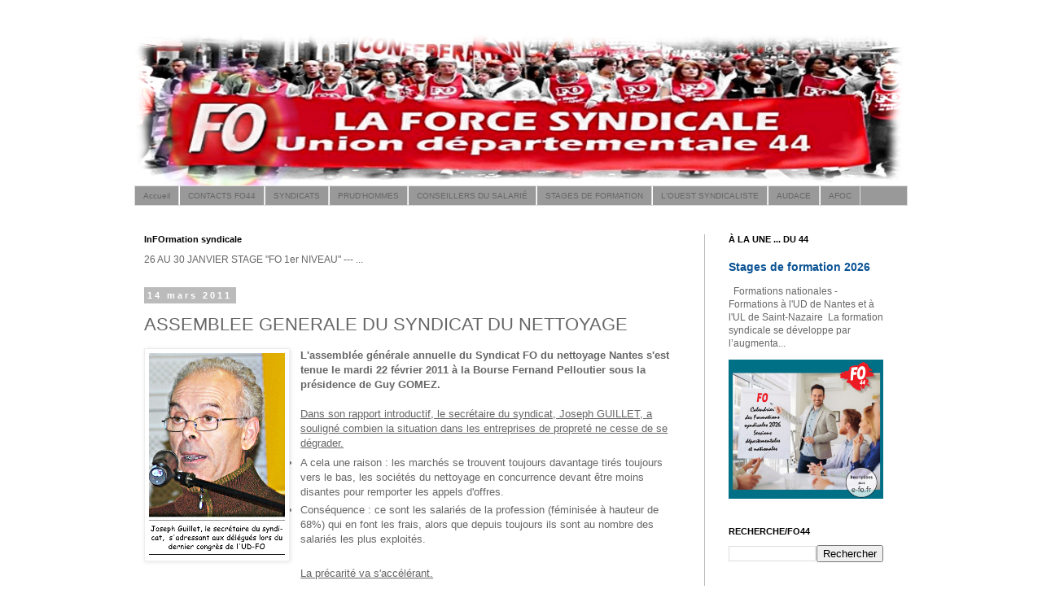

--- FILE ---
content_type: text/html; charset=UTF-8
request_url: https://www.fo44.org/2011/03/assemblee-generale-du-syndicat-du.html
body_size: 18482
content:
<!DOCTYPE html>
<html class='v2' dir='ltr' lang='fr'>
<head>
<link href='https://www.blogger.com/static/v1/widgets/335934321-css_bundle_v2.css' rel='stylesheet' type='text/css'/>
<meta content='width=1100' name='viewport'/>
<meta content='text/html; charset=UTF-8' http-equiv='Content-Type'/>
<meta content='blogger' name='generator'/>
<link href='https://www.fo44.org/favicon.ico' rel='icon' type='image/x-icon'/>
<link href='https://www.fo44.org/2011/03/assemblee-generale-du-syndicat-du.html' rel='canonical'/>
<link rel="alternate" type="application/atom+xml" title="FO - Loire Atlantique - Atom" href="https://www.fo44.org/feeds/posts/default" />
<link rel="alternate" type="application/rss+xml" title="FO - Loire Atlantique - RSS" href="https://www.fo44.org/feeds/posts/default?alt=rss" />
<link rel="service.post" type="application/atom+xml" title="FO - Loire Atlantique - Atom" href="https://www.blogger.com/feeds/5648314355632659256/posts/default" />

<link rel="alternate" type="application/atom+xml" title="FO - Loire Atlantique - Atom" href="https://www.fo44.org/feeds/8938438424045950285/comments/default" />
<!--Can't find substitution for tag [blog.ieCssRetrofitLinks]-->
<link href='https://blogger.googleusercontent.com/img/b/R29vZ2xl/AVvXsEh_WHk8Tt8sSDkctsCQPJ_yPZdm-jn7H2j4Sstc4NSLLB4M3H2uHeq4jqHiLnPeEz8XduDGjncZVv2ni11SAMW50-6m5seqdxVRRsmNP_KGDzQSdmpPIJEx_nX7njEml47foQuBsNkpS9Th/s1600/Joseph+GUILLET.png' rel='image_src'/>
<meta content='https://www.fo44.org/2011/03/assemblee-generale-du-syndicat-du.html' property='og:url'/>
<meta content='ASSEMBLEE GENERALE DU SYNDICAT DU NETTOYAGE' property='og:title'/>
<meta content='L&#39;assemblée générale annuelle du Syndicat FO du nettoyage Nantes s&#39;est tenue le mardi 22 février 2011 à la Bourse Fernand Pelloutier sous la...' property='og:description'/>
<meta content='https://blogger.googleusercontent.com/img/b/R29vZ2xl/AVvXsEh_WHk8Tt8sSDkctsCQPJ_yPZdm-jn7H2j4Sstc4NSLLB4M3H2uHeq4jqHiLnPeEz8XduDGjncZVv2ni11SAMW50-6m5seqdxVRRsmNP_KGDzQSdmpPIJEx_nX7njEml47foQuBsNkpS9Th/w1200-h630-p-k-no-nu/Joseph+GUILLET.png' property='og:image'/>
<title>FO - Loire Atlantique: ASSEMBLEE GENERALE DU SYNDICAT DU NETTOYAGE</title>
<style id='page-skin-1' type='text/css'><!--
/*
-----------------------------------------------
Blogger Template Style
Name:     Simple
Designer: Blogger
URL:      www.blogger.com
----------------------------------------------- */
/* Content
----------------------------------------------- */
body {
font: normal normal 12px 'Trebuchet MS', Trebuchet, Verdana, sans-serif;
color: #666666;
background: #ffffff none repeat scroll top left;
padding: 0 0 0 0;
}
html body .region-inner {
min-width: 0;
max-width: 100%;
width: auto;
}
h2 {
font-size: 22px;
}
a:link {
text-decoration:none;
color: #0a5294;
}
a:visited {
text-decoration:none;
color: #0a5294;
}
a:hover {
text-decoration:underline;
color: #2188bb;
}
.body-fauxcolumn-outer .fauxcolumn-inner {
background: transparent none repeat scroll top left;
_background-image: none;
}
.body-fauxcolumn-outer .cap-top {
position: absolute;
z-index: 1;
height: 400px;
width: 100%;
}
.body-fauxcolumn-outer .cap-top .cap-left {
width: 100%;
background: transparent none repeat-x scroll top left;
_background-image: none;
}
.content-outer {
-moz-box-shadow: 0 0 0 rgba(0, 0, 0, .15);
-webkit-box-shadow: 0 0 0 rgba(0, 0, 0, .15);
-goog-ms-box-shadow: 0 0 0 #333333;
box-shadow: 0 0 0 rgba(0, 0, 0, .15);
margin-bottom: 1px;
}
.content-inner {
padding: 10px 40px;
}
.content-inner {
background-color: #ffffff;
}
/* Header
----------------------------------------------- */
.header-outer {
background: transparent none repeat-x scroll 0 -400px;
_background-image: none;
}
.Header h1 {
font: normal normal 40px 'Trebuchet MS',Trebuchet,Verdana,sans-serif;
color: #000000;
text-shadow: 0 0 0 rgba(0, 0, 0, .2);
}
.Header h1 a {
color: #000000;
}
.Header .description {
font-size: 18px;
color: #000000;
}
.header-inner .Header .titlewrapper {
padding: 22px 0;
}
.header-inner .Header .descriptionwrapper {
padding: 0 0;
}
/* Tabs
----------------------------------------------- */
.tabs-inner .section:first-child {
border-top: 0 solid #dddddd;
}
.tabs-inner .section:first-child ul {
margin-top: -1px;
border-top: 1px solid #dddddd;
border-left: 1px solid #dddddd;
border-right: 1px solid #dddddd;
}
.tabs-inner .widget ul {
background: #999999 none repeat-x scroll 0 -800px;
_background-image: none;
border-bottom: 1px solid #dddddd;
margin-top: 0;
margin-left: -30px;
margin-right: -30px;
}
.tabs-inner .widget li a {
display: inline-block;
padding: .6em 1em;
font: normal normal 10px 'Trebuchet MS', Trebuchet, Verdana, sans-serif;
color: #666666;
border-left: 1px solid #ffffff;
border-right: 1px solid #dddddd;
}
.tabs-inner .widget li:first-child a {
border-left: none;
}
.tabs-inner .widget li.selected a, .tabs-inner .widget li a:hover {
color: #ffffff;
background-color: #666666;
text-decoration: none;
}
/* Columns
----------------------------------------------- */
.main-outer {
border-top: 0 solid #bbbbbb;
}
.fauxcolumn-left-outer .fauxcolumn-inner {
border-right: 1px solid #bbbbbb;
}
.fauxcolumn-right-outer .fauxcolumn-inner {
border-left: 1px solid #bbbbbb;
}
/* Headings
----------------------------------------------- */
div.widget > h2,
div.widget h2.title {
margin: 0 0 1em 0;
font: normal bold 11px 'Trebuchet MS',Trebuchet,Verdana,sans-serif;
color: #000000;
}
/* Widgets
----------------------------------------------- */
.widget .zippy {
color: #999999;
text-shadow: 2px 2px 1px rgba(0, 0, 0, .1);
}
.widget .popular-posts ul {
list-style: none;
}
/* Posts
----------------------------------------------- */
h2.date-header {
font: normal bold 11px Arial, Tahoma, Helvetica, FreeSans, sans-serif;
}
.date-header span {
background-color: #bbbbbb;
color: #ffffff;
padding: 0.4em;
letter-spacing: 3px;
margin: inherit;
}
.main-inner {
padding-top: 35px;
padding-bottom: 65px;
}
.main-inner .column-center-inner {
padding: 0 0;
}
.main-inner .column-center-inner .section {
margin: 0 1em;
}
.post {
margin: 0 0 45px 0;
}
h3.post-title, .comments h4 {
font: normal normal 22px 'Trebuchet MS',Trebuchet,Verdana,sans-serif;
margin: .75em 0 0;
}
.post-body {
font-size: 110%;
line-height: 1.4;
position: relative;
}
.post-body img, .post-body .tr-caption-container, .Profile img, .Image img,
.BlogList .item-thumbnail img {
padding: 2px;
background: #ffffff;
border: 1px solid #eeeeee;
-moz-box-shadow: 1px 1px 5px rgba(0, 0, 0, .1);
-webkit-box-shadow: 1px 1px 5px rgba(0, 0, 0, .1);
box-shadow: 1px 1px 5px rgba(0, 0, 0, .1);
}
.post-body img, .post-body .tr-caption-container {
padding: 5px;
}
.post-body .tr-caption-container {
color: #666666;
}
.post-body .tr-caption-container img {
padding: 0;
background: transparent;
border: none;
-moz-box-shadow: 0 0 0 rgba(0, 0, 0, .1);
-webkit-box-shadow: 0 0 0 rgba(0, 0, 0, .1);
box-shadow: 0 0 0 rgba(0, 0, 0, .1);
}
.post-header {
margin: 0 0 1.5em;
line-height: 1.6;
font-size: 90%;
}
.post-footer {
margin: 20px -2px 0;
padding: 5px 10px;
color: #666666;
background-color: #bbbbbb;
border-bottom: 1px solid #eeeeee;
line-height: 1.6;
font-size: 90%;
}
#comments .comment-author {
padding-top: 1.5em;
border-top: 1px solid #bbbbbb;
background-position: 0 1.5em;
}
#comments .comment-author:first-child {
padding-top: 0;
border-top: none;
}
.avatar-image-container {
margin: .2em 0 0;
}
#comments .avatar-image-container img {
border: 1px solid #eeeeee;
}
/* Comments
----------------------------------------------- */
.comments .comments-content .icon.blog-author {
background-repeat: no-repeat;
background-image: url([data-uri]);
}
.comments .comments-content .loadmore a {
border-top: 1px solid #999999;
border-bottom: 1px solid #999999;
}
.comments .comment-thread.inline-thread {
background-color: #bbbbbb;
}
.comments .continue {
border-top: 2px solid #999999;
}
/* Accents
---------------------------------------------- */
.section-columns td.columns-cell {
border-left: 1px solid #bbbbbb;
}
.blog-pager {
background: transparent url(//www.blogblog.com/1kt/simple/paging_dot.png) repeat-x scroll top center;
}
.blog-pager-older-link, .home-link,
.blog-pager-newer-link {
background-color: #ffffff;
padding: 5px;
}
.footer-outer {
border-top: 1px dashed #bbbbbb;
}
/* Mobile
----------------------------------------------- */
body.mobile  {
background-size: auto;
}
.mobile .body-fauxcolumn-outer {
background: transparent none repeat scroll top left;
}
.mobile .body-fauxcolumn-outer .cap-top {
background-size: 100% auto;
}
.mobile .content-outer {
-webkit-box-shadow: 0 0 3px rgba(0, 0, 0, .15);
box-shadow: 0 0 3px rgba(0, 0, 0, .15);
}
.mobile .tabs-inner .widget ul {
margin-left: 0;
margin-right: 0;
}
.mobile .post {
margin: 0;
}
.mobile .main-inner .column-center-inner .section {
margin: 0;
}
.mobile .date-header span {
padding: 0.1em 10px;
margin: 0 -10px;
}
.mobile h3.post-title {
margin: 0;
}
.mobile .blog-pager {
background: transparent none no-repeat scroll top center;
}
.mobile .footer-outer {
border-top: none;
}
.mobile .main-inner, .mobile .footer-inner {
background-color: #ffffff;
}
.mobile-index-contents {
color: #666666;
}
.mobile-link-button {
background-color: #0a5294;
}
.mobile-link-button a:link, .mobile-link-button a:visited {
color: #ffffff;
}
.mobile .tabs-inner .section:first-child {
border-top: none;
}
.mobile .tabs-inner .PageList .widget-content {
background-color: #666666;
color: #ffffff;
border-top: 1px solid #dddddd;
border-bottom: 1px solid #dddddd;
}
.mobile .tabs-inner .PageList .widget-content .pagelist-arrow {
border-left: 1px solid #dddddd;
}

--></style>
<style id='template-skin-1' type='text/css'><!--
body {
min-width: 1030px;
}
.content-outer, .content-fauxcolumn-outer, .region-inner {
min-width: 1030px;
max-width: 1030px;
_width: 1030px;
}
.main-inner .columns {
padding-left: 0;
padding-right: 250px;
}
.main-inner .fauxcolumn-center-outer {
left: 0;
right: 250px;
/* IE6 does not respect left and right together */
_width: expression(this.parentNode.offsetWidth -
parseInt("0") -
parseInt("250px") + 'px');
}
.main-inner .fauxcolumn-left-outer {
width: 0;
}
.main-inner .fauxcolumn-right-outer {
width: 250px;
}
.main-inner .column-left-outer {
width: 0;
right: 100%;
margin-left: -0;
}
.main-inner .column-right-outer {
width: 250px;
margin-right: -250px;
}
#layout {
min-width: 0;
}
#layout .content-outer {
min-width: 0;
width: 800px;
}
#layout .region-inner {
min-width: 0;
width: auto;
}
body#layout div.add_widget {
padding: 8px;
}
body#layout div.add_widget a {
margin-left: 32px;
}
--></style>
<link href='https://www.blogger.com/dyn-css/authorization.css?targetBlogID=5648314355632659256&amp;zx=728f92a0-f606-455e-8647-b431c7ad9d01' media='none' onload='if(media!=&#39;all&#39;)media=&#39;all&#39;' rel='stylesheet'/><noscript><link href='https://www.blogger.com/dyn-css/authorization.css?targetBlogID=5648314355632659256&amp;zx=728f92a0-f606-455e-8647-b431c7ad9d01' rel='stylesheet'/></noscript>
<meta name='google-adsense-platform-account' content='ca-host-pub-1556223355139109'/>
<meta name='google-adsense-platform-domain' content='blogspot.com'/>

</head>
<body class='loading variant-simplysimple'>
<div class='navbar no-items section' id='navbar' name='Navbar'>
</div>
<div class='body-fauxcolumns'>
<div class='fauxcolumn-outer body-fauxcolumn-outer'>
<div class='cap-top'>
<div class='cap-left'></div>
<div class='cap-right'></div>
</div>
<div class='fauxborder-left'>
<div class='fauxborder-right'></div>
<div class='fauxcolumn-inner'>
</div>
</div>
<div class='cap-bottom'>
<div class='cap-left'></div>
<div class='cap-right'></div>
</div>
</div>
</div>
<div class='content'>
<div class='content-fauxcolumns'>
<div class='fauxcolumn-outer content-fauxcolumn-outer'>
<div class='cap-top'>
<div class='cap-left'></div>
<div class='cap-right'></div>
</div>
<div class='fauxborder-left'>
<div class='fauxborder-right'></div>
<div class='fauxcolumn-inner'>
</div>
</div>
<div class='cap-bottom'>
<div class='cap-left'></div>
<div class='cap-right'></div>
</div>
</div>
</div>
<div class='content-outer'>
<div class='content-cap-top cap-top'>
<div class='cap-left'></div>
<div class='cap-right'></div>
</div>
<div class='fauxborder-left content-fauxborder-left'>
<div class='fauxborder-right content-fauxborder-right'></div>
<div class='content-inner'>
<header>
<div class='header-outer'>
<div class='header-cap-top cap-top'>
<div class='cap-left'></div>
<div class='cap-right'></div>
</div>
<div class='fauxborder-left header-fauxborder-left'>
<div class='fauxborder-right header-fauxborder-right'></div>
<div class='region-inner header-inner'>
<div class='header section' id='header' name='En-tête'><div class='widget Header' data-version='1' id='Header1'>
<div id='header-inner'>
<a href='https://www.fo44.org/' style='display: block'>
<img alt='FO - Loire Atlantique' height='189px; ' id='Header1_headerimg' src='https://blogger.googleusercontent.com/img/b/R29vZ2xl/AVvXsEi5CfkmMRdZdR75dpcPhkQlNFLFDOqeE4dfCycJXiUDwmPUl1eAZu6VXTAArYpKBR3gbCjIzGOCjcyJr1-h9RCRWFkSCZaA3a7Udonf90zBM-QFbSc4qmu_fjVTYJg4_GyGavf3E1WhBn_M/s1000/bandeau%2520bordure%2520eblouisssement%25201000x200.png' style='display: block' width='944px; '/>
</a>
</div>
</div></div>
</div>
</div>
<div class='header-cap-bottom cap-bottom'>
<div class='cap-left'></div>
<div class='cap-right'></div>
</div>
</div>
</header>
<div class='tabs-outer'>
<div class='tabs-cap-top cap-top'>
<div class='cap-left'></div>
<div class='cap-right'></div>
</div>
<div class='fauxborder-left tabs-fauxborder-left'>
<div class='fauxborder-right tabs-fauxborder-right'></div>
<div class='region-inner tabs-inner'>
<div class='tabs section' id='crosscol' name='Toutes les colonnes'><div class='widget PageList' data-version='1' id='PageList1'>
<h2>FO44 (liens directs)</h2>
<div class='widget-content'>
<ul>
<li>
<a href='https://www.fo44.org/'>Accueil</a>
</li>
<li>
<a href='https://www.fo44.org/p/contact.html'>CONTACTS FO44</a>
</li>
<li>
<a href='https://www.fo44.org/p/syndicats.html'>SYNDICATS</a>
</li>
<li>
<a href='https://www.fo44.org/p/prudhommes.html'>PRUD'HOMMES</a>
</li>
<li>
<a href='https://www.fo44.org/p/conseillers-du-salarie.html'>CONSEILLERS DU SALARIÉ</a>
</li>
<li>
<a href='https://www.fo44.org/p/formations-stages.html'>STAGES DE FORMATION</a>
</li>
<li>
<a href='https://www.fo44.org/p/louest-syndicaliste.html'>L'OUEST SYNDICALISTE</a>
</li>
<li>
<a href='https://www.fo44.org/p/audace-44.html'>AUDACE</a>
</li>
<li>
<a href='https://www.fo44.org/p/afoc.html'>AFOC</a>
</li>
</ul>
<div class='clear'></div>
</div>
</div></div>
<div class='tabs no-items section' id='crosscol-overflow' name='Cross-Column 2'></div>
</div>
</div>
<div class='tabs-cap-bottom cap-bottom'>
<div class='cap-left'></div>
<div class='cap-right'></div>
</div>
</div>
<div class='main-outer'>
<div class='main-cap-top cap-top'>
<div class='cap-left'></div>
<div class='cap-right'></div>
</div>
<div class='fauxborder-left main-fauxborder-left'>
<div class='fauxborder-right main-fauxborder-right'></div>
<div class='region-inner main-inner'>
<div class='columns fauxcolumns'>
<div class='fauxcolumn-outer fauxcolumn-center-outer'>
<div class='cap-top'>
<div class='cap-left'></div>
<div class='cap-right'></div>
</div>
<div class='fauxborder-left'>
<div class='fauxborder-right'></div>
<div class='fauxcolumn-inner'>
</div>
</div>
<div class='cap-bottom'>
<div class='cap-left'></div>
<div class='cap-right'></div>
</div>
</div>
<div class='fauxcolumn-outer fauxcolumn-left-outer'>
<div class='cap-top'>
<div class='cap-left'></div>
<div class='cap-right'></div>
</div>
<div class='fauxborder-left'>
<div class='fauxborder-right'></div>
<div class='fauxcolumn-inner'>
</div>
</div>
<div class='cap-bottom'>
<div class='cap-left'></div>
<div class='cap-right'></div>
</div>
</div>
<div class='fauxcolumn-outer fauxcolumn-right-outer'>
<div class='cap-top'>
<div class='cap-left'></div>
<div class='cap-right'></div>
</div>
<div class='fauxborder-left'>
<div class='fauxborder-right'></div>
<div class='fauxcolumn-inner'>
</div>
</div>
<div class='cap-bottom'>
<div class='cap-left'></div>
<div class='cap-right'></div>
</div>
</div>
<!-- corrects IE6 width calculation -->
<div class='columns-inner'>
<div class='column-center-outer'>
<div class='column-center-inner'>
<div class='main section' id='main' name='Principal'><div class='widget Text' data-version='1' id='Text3'>
<h2 class='title'>InFOrmation syndicale</h2>
<div class='widget-content'>
26 AU 30 JANVIER STAGE "FO 1er NIVEAU" --- ...
</div>
<div class='clear'></div>
</div><div class='widget Blog' data-version='1' id='Blog1'>
<div class='blog-posts hfeed'>

          <div class="date-outer">
        
<h2 class='date-header'><span>14 mars 2011</span></h2>

          <div class="date-posts">
        
<div class='post-outer'>
<div class='post hentry uncustomized-post-template' itemprop='blogPost' itemscope='itemscope' itemtype='http://schema.org/BlogPosting'>
<meta content='https://blogger.googleusercontent.com/img/b/R29vZ2xl/AVvXsEh_WHk8Tt8sSDkctsCQPJ_yPZdm-jn7H2j4Sstc4NSLLB4M3H2uHeq4jqHiLnPeEz8XduDGjncZVv2ni11SAMW50-6m5seqdxVRRsmNP_KGDzQSdmpPIJEx_nX7njEml47foQuBsNkpS9Th/s1600/Joseph+GUILLET.png' itemprop='image_url'/>
<meta content='5648314355632659256' itemprop='blogId'/>
<meta content='8938438424045950285' itemprop='postId'/>
<a name='8938438424045950285'></a>
<h3 class='post-title entry-title' itemprop='name'>
ASSEMBLEE GENERALE DU SYNDICAT DU NETTOYAGE
</h3>
<div class='post-header'>
<div class='post-header-line-1'></div>
</div>
<div class='post-body entry-content' id='post-body-8938438424045950285' itemprop='description articleBody'>
<div class="separator" style="clear: both; text-align: center;"><a href="https://blogger.googleusercontent.com/img/b/R29vZ2xl/AVvXsEh_WHk8Tt8sSDkctsCQPJ_yPZdm-jn7H2j4Sstc4NSLLB4M3H2uHeq4jqHiLnPeEz8XduDGjncZVv2ni11SAMW50-6m5seqdxVRRsmNP_KGDzQSdmpPIJEx_nX7njEml47foQuBsNkpS9Th/s1600/Joseph+GUILLET.png" imageanchor="1" style="clear: left; float: left; margin-bottom: 1em; margin-right: 1em;"><img border="0" src="https://blogger.googleusercontent.com/img/b/R29vZ2xl/AVvXsEh_WHk8Tt8sSDkctsCQPJ_yPZdm-jn7H2j4Sstc4NSLLB4M3H2uHeq4jqHiLnPeEz8XduDGjncZVv2ni11SAMW50-6m5seqdxVRRsmNP_KGDzQSdmpPIJEx_nX7njEml47foQuBsNkpS9Th/s1600/Joseph+GUILLET.png" /></a></div><b>L'assemblée générale annuelle du Syndicat FO du nettoyage Nantes s'est tenue le mardi 22 février 2011 à la Bourse Fernand Pelloutier sous la présidence de Guy GOMEZ.</b><br />
<br />
<u>Dans son rapport introductif, le secrétaire du syndicat, Joseph GUILLET, a souligné combien la situation dans les entreprises de propreté ne cesse de se dégrader.</u><br />
<ul><li>A cela une raison : les marchés se trouvent toujours davantage tirés toujours vers le bas, les sociétés du nettoyage en concurrence devant être moins disantes pour remporter les appels d'offres.&nbsp;&nbsp; </li>
<li>Conséquence : ce sont les salariés de la profession (féminisée à hauteur de 68%) qui en font les frais, alors que depuis toujours ils sont au nombre des salariés les plus exploités.</li>
</ul><br />
<u>La précarité va s'accélérant. </u><br />
<ul><li>80% des salariés sont des agents de service n'ayant aucune perspective professionnelle plus qualifiante.</li>
<li>64% sont des salariés à temps partiel et travaillent moins d'un mi-temps. Plus de la moitié cumulent des contrats de travail auprès de différents employeurs pour essayer d'arriver à l'équivalent d'un temps plein.</li>
</ul><br />
<i><span style="color: red;">Les incidences de la retraite à 67 ans sur les maladies et incapacités professionnelles</span></i><br />
<br />
Les conditions de travail de plus en plus dures expliquent l'augmentation des troubles musculo-squelettiques (TMS) ainsi que celle des inaptitudes médicalement constatées aux postes de travail. Et cela ne pourra qu'empirer avec le recul de l'âge de départ à la retraite. "<i>Recul qui, par ailleurs, ne pourra qu'amoindrir nos maigres pensions de retraite</i>", prévient Joseph Guillet.<br />
&nbsp;&nbsp; <br />
Il relève que les entreprises se plaignent d'éprouver des difficultés à recruter de nouveaux personnels, des jeunes en particulier.<br />
&nbsp;&nbsp; <br />
Pour FO, ce n'est pas là une surprise, eu égard aux effets cumulés des temps partiels imposés, des petits salaires et de l'absence de 13&#176; mois, auxquels il faudrait encore ajouter le manque de reconnaissance,<br />
pour le travail effectué.<br />
&nbsp;&nbsp; <br />
Or le patronat de la branche est déterminé à laisser la situation en l'état pour maintenir constant, voire compresser, le coût de travail. Sur les salaires 2011, il a concédé 1,5% dans la branche au 1&#176; janvier, et fermé la porte sur les autres revendications.<br />
&nbsp;&nbsp; <br />
Les négociations annuelles obligatoires dans les entreprises, dans l'ensemble, ne se passent pas mieux : pas d'avancées financières significatives pour les salariés. Ce qui explique que Force Ouvrière ne signe que très peu d'accords dans de telles conditions.<br />
<br />
Et Joseph Guillet de souligner a contrario les revendications pour lesquelles Force Ouvrière se bat dans la propreté : un 13&#176; mois de salaire, l'augmentation de la prime transport, le déplafonnement de la prime dite "d'expérience", et des contrats de travail à temps plein.<br />
<br />
<i><span style="color: red;">La bataille de l'implantation militante ... passe aussi par les syndiqués FO de l'industrie, du commerce, des services, etc.</span></i><br />
<br />
"<i>Pas facile de s'implanter quand on est Force Ouvrière</i>" déclare le secrétaire du syndicat. D'autant que "<i>la loi ne nous arrange pas</i>" : "lors des passations de marchés c'est la perte des mandats". Qui plus est, "<i>notre liberté de désignation est soumise à des obligations de présence sur les listes électorales</i>".<br />
&nbsp;&nbsp; <br />
Renforcer les implantations militantes est pourtant l'unique moyen de satisfaire nos revendication et faire respecter nos droits. Pour preuve les avancées que nous avons pu arracher çà et là sur les sites où les directions doivent composer avec nous.<br />
&nbsp;&nbsp; <br />
Aujourd'hui Force Ouvrière est localement implantée dans huit entreprises de propreté, et a franchi dans deux d'entre elles la barre des 30% aux dernières élections professionnelles.<br />
&nbsp;&nbsp; <br />
Un ancrage militant que les participants à l'Assemblée générale sont déterminés à consolider dans les mois à venir, comptant pour cela sur les militants FO des entreprises (industries et bureaux) sous-traitant le nettoyage de leurs locaux.
<div style='clear: both;'></div>
</div>
<div class='post-footer'>
<div class='post-footer-line post-footer-line-1'>
<span class='post-author vcard'>
Publié par
<span class='fn' itemprop='author' itemscope='itemscope' itemtype='http://schema.org/Person'>
<meta content='https://www.blogger.com/profile/08747152459480397780' itemprop='url'/>
<a class='g-profile' href='https://www.blogger.com/profile/08747152459480397780' rel='author' title='author profile'>
<span itemprop='name'>FO44</span>
</a>
</span>
</span>
<span class='post-timestamp'>
</span>
<span class='post-comment-link'>
</span>
<span class='post-icons'>
<span class='item-control blog-admin pid-238285375'>
<a href='https://www.blogger.com/post-edit.g?blogID=5648314355632659256&postID=8938438424045950285&from=pencil' title='Modifier l&#39;article'>
<img alt='' class='icon-action' height='18' src='https://resources.blogblog.com/img/icon18_edit_allbkg.gif' width='18'/>
</a>
</span>
</span>
<div class='post-share-buttons goog-inline-block'>
<a class='goog-inline-block share-button sb-email' href='https://www.blogger.com/share-post.g?blogID=5648314355632659256&postID=8938438424045950285&target=email' target='_blank' title='Envoyer par e-mail'><span class='share-button-link-text'>Envoyer par e-mail</span></a><a class='goog-inline-block share-button sb-blog' href='https://www.blogger.com/share-post.g?blogID=5648314355632659256&postID=8938438424045950285&target=blog' onclick='window.open(this.href, "_blank", "height=270,width=475"); return false;' target='_blank' title='BlogThis!'><span class='share-button-link-text'>BlogThis!</span></a><a class='goog-inline-block share-button sb-twitter' href='https://www.blogger.com/share-post.g?blogID=5648314355632659256&postID=8938438424045950285&target=twitter' target='_blank' title='Partager sur X'><span class='share-button-link-text'>Partager sur X</span></a><a class='goog-inline-block share-button sb-facebook' href='https://www.blogger.com/share-post.g?blogID=5648314355632659256&postID=8938438424045950285&target=facebook' onclick='window.open(this.href, "_blank", "height=430,width=640"); return false;' target='_blank' title='Partager sur Facebook'><span class='share-button-link-text'>Partager sur Facebook</span></a><a class='goog-inline-block share-button sb-pinterest' href='https://www.blogger.com/share-post.g?blogID=5648314355632659256&postID=8938438424045950285&target=pinterest' target='_blank' title='Partager sur Pinterest'><span class='share-button-link-text'>Partager sur Pinterest</span></a>
</div>
</div>
<div class='post-footer-line post-footer-line-2'>
<span class='post-labels'>
</span>
</div>
<div class='post-footer-line post-footer-line-3'>
<span class='post-location'>
</span>
</div>
</div>
</div>
<div class='comments' id='comments'>
<a name='comments'></a>
</div>
</div>

        </div></div>
      
</div>
<div class='blog-pager' id='blog-pager'>
<span id='blog-pager-newer-link'>
<a class='blog-pager-newer-link' href='https://www.fo44.org/2011/03/appel-commun-fo-cgt-cfdt-fsu-unsa-chez.html' id='Blog1_blog-pager-newer-link' title='Article plus récent'>Article plus récent</a>
</span>
<span id='blog-pager-older-link'>
<a class='blog-pager-older-link' href='https://www.fo44.org/2011/03/de-ce-jour-et-de-ce-lieu-date-une.html' id='Blog1_blog-pager-older-link' title='Article plus ancien'>Article plus ancien</a>
</span>
<a class='home-link' href='https://www.fo44.org/'>Accueil</a>
</div>
<div class='clear'></div>
<div class='post-feeds'>
</div>
</div></div>
</div>
</div>
<div class='column-left-outer'>
<div class='column-left-inner'>
<aside>
</aside>
</div>
</div>
<div class='column-right-outer'>
<div class='column-right-inner'>
<aside>
<div class='sidebar section' id='sidebar-right-1'><div class='widget FeaturedPost' data-version='1' id='FeaturedPost1'>
<h2 class='title'>À LA UNE  ... DU 44</h2>
<div class='post-summary'>
<h3><a href='https://www.fo44.org/2026/01/stages-de-formation-2026.html'>Stages de formation 2026</a></h3>
<p>
&#160; Formations nationales - Formations à l&#39;UD de Nantes et à l&#39;UL de Saint-Nazaire&#160; La formation syndicale se développe par l&#8217;augmenta...
</p>
<img class='image' src='https://blogger.googleusercontent.com/img/b/R29vZ2xl/AVvXsEgRYpuU6X_ogFeRKs5pWaX6V8JOSCq7VL79c5VD_bLfNHKcUKhcHAsp6rY5CQBewMcIvritXcYFWus548piTy8QIO7_HjKydjTZEK8Dqy8GE7hTdlskD_fYCqHGrkcQIZlwxBUxO-sX0z0Ew9rGS4y5AFevaDPNfBBwCYpbWR2YNL4NDGd6v7IN2eItaYvo/w640-h576/Stages%20de%20formation%202026_chapeau.jpg'/>
</div>
<style type='text/css'>
    .image {
      width: 100%;
    }
  </style>
<div class='clear'></div>
</div><div class='widget BlogSearch' data-version='1' id='BlogSearch1'>
<h2 class='title'>RECHERCHE/FO44</h2>
<div class='widget-content'>
<div id='BlogSearch1_form'>
<form action='https://www.fo44.org/search' class='gsc-search-box' target='_top'>
<table cellpadding='0' cellspacing='0' class='gsc-search-box'>
<tbody>
<tr>
<td class='gsc-input'>
<input autocomplete='off' class='gsc-input' name='q' size='10' title='search' type='text' value=''/>
</td>
<td class='gsc-search-button'>
<input class='gsc-search-button' title='search' type='submit' value='Rechercher'/>
</td>
</tr>
</tbody>
</table>
</form>
</div>
</div>
<div class='clear'></div>
</div><div class='widget Image' data-version='1' id='Image5'>
<h2>&#171; Ni capitalisation, ni retraite par points ! &#187;</h2>
<div class='widget-content'>
<a href='https://www.fo44.org/2025/11/ni-capitalisation-ni-retraite-par-points.html'>
<img alt='« Ni capitalisation, ni retraite par points ! »' height='196' id='Image5_img' src='https://blogger.googleusercontent.com/img/b/R29vZ2xl/AVvXsEicjbrCf931j7M63JcF-CVq8Wczgl2vuTbBmedHCNjKjxYw8TMsmP7gmZ0V4NOy59nMfDMYIwQufJTAbHDdnrUF0pOVECKWNhDXbD6EgzSwNmBi9heCjhfE0x8fSgFH6XV4zVl3iFUEPgs7j7c8pdPRVsHBljGvkAICd0m70HhBg7xonYY4IbpKKgpMQuYH/s196/notre%20budget%20-%20EDITO%20ni%20capitalisation%20ni%20retraite%20par%20points.jpg' width='196'/>
</a>
<br/>
<span class='caption'>par Michel Le Roc&#8217;h, secrétaire général de l&#8217;UD CGT-FO</span>
</div>
<div class='clear'></div>
</div><div class='widget LinkList' data-version='1' id='LinkList1'>
<h2>PÉTITIONS</h2>
<div class='widget-content'>
<ul>
<li><a href='https://www.fo44.org/2025/07/budget-les-sacrifices-pour-le-monde-du.html'>Budget : les sacrifices pour le monde du travail ça suffit !</a></li>
<li><a href='https://www.fo44.org/2025/05/petition-contre-la-suppression-de.html'>Pétition contre la suppression de l&#8217;abattement fiscal de 10 % sur les retraités</a></li>
</ul>
<div class='clear'></div>
</div>
</div><div class='widget Image' data-version='1' id='Image2'>
<h2>Des manifestations contre les budgets d'austérité et pour  la satisfaction des revendications</h2>
<div class='widget-content'>
<a href='https://www.fo44.org/2025/10/des-manifestations-en-loire-atlantique.html'>
<img alt='Des manifestations contre les budgets d&#39;austérité et pour  la satisfaction des revendications' height='138' id='Image2_img' src='https://blogger.googleusercontent.com/img/b/R29vZ2xl/AVvXsEguDASsyELuxDUlJ5db4mpz_R_rDgA2qzWnR14hfQGqjlShdsTRO8CV9b-E9YY9B951pPPoSatMa1pY9LbkBFRaMPN6O5sET_1U0z0HujqmdcpKoHVSPCh1JeDjhP1cgHyccRtyMdjr0LUumkgB4KmpzdDzJ5fX5YM1hlIAtpcZ8Me3A_ouDEHkKIVqAobh/s196/18sept25.jpg' width='196'/>
</a>
<br/>
<span class='caption'>18/09/2025 - Manifestations en Loire Atlantique</span>
</div>
<div class='clear'></div>
</div><div class='widget Image' data-version='1' id='Image1'>
<h2>2 000 manifestants à Nantes le 16 septembre pour la défense de l&#8217;hôpital et contre les plans d&#8217;austé</h2>
<div class='widget-content'>
<a href='https://www.fo44.org/2025/09/2-000-manifestants-nantes-le-16.html'>
<img alt='2 000 manifestants à Nantes le 16 septembre pour la défense de l’hôpital et contre les plans d’austé' height='196' id='Image1_img' src='https://blogger.googleusercontent.com/img/b/R29vZ2xl/AVvXsEhta-40JOkfXwniCHb_r5xMYBo4Geyg57sSCMv_U3OJ6FmRnZkRGLNGiyHNGupuaTpi8cxewHcjqdl30RYZw2305jsvLzaF2U6fiRImKY8uvHmuutIpY461rNSJv2kk3bkZnMiycx2EQCqMCxCvL3t5Z-mJHVScYV5dGYaNXXTjWlwJAMnHVC1s4KsA22oK/s196/16sep-hopital.jpg' width='196'/>
</a>
<br/>
<span class='caption'>Manifestation le 16/09/2025</span>
</div>
<div class='clear'></div>
</div><div class='widget Image' data-version='1' id='Image9'>
<h2>Mouvement "Bloquons tout" en Loire-Atlantique</h2>
<div class='widget-content'>
<a href='https://www.fo44.org/2025/09/mouvement-bloquons-tout-en-loire.html'>
<img alt='Mouvement "Bloquons tout" en Loire-Atlantique' height='134' id='Image9_img' src='https://blogger.googleusercontent.com/img/b/R29vZ2xl/AVvXsEjhOURz3WHy5RT4iY9m6Es1lx4AbBwSgk1rLVK2rdFdPEyPNVLPdo-O_rGeQnXI_uxeovoToWKOr7FZ5YFr0H_Ld6wlAUILw_KuGLRE7-k1Z9nqcwTvmuu1EUc_7JSSjCFLhpqGoFpLlxqH8bM_EGuEWpIftxKR2ayklbgIxEm3bqkmCj8h8B68mpl8GMLw/s196/10sept25%20-%20mouvement%20%22Bloquons%20tout%22%20en%20Loire-Atlantique.jpg' width='196'/>
</a>
<br/>
<span class='caption'>Manifestations le 10/09/2025</span>
</div>
<div class='clear'></div>
</div><div class='widget Image' data-version='1' id='Image3'>
<h2>Budget 2026 : Rassemblement du 16 juillet devant la Préfecture à Nantes</h2>
<div class='widget-content'>
<a href='https://www.fo44.org/2025/07/budget-2026-rassemblement-du-16-juillet.html'>
<img alt='Budget 2026 : Rassemblement du 16 juillet devant la Préfecture à Nantes' height='196' id='Image3_img' src='https://blogger.googleusercontent.com/img/b/R29vZ2xl/AVvXsEjwpITQ0YyEwBO8F0SllU2FmMRG6uzsyCVVMypElM9Zh5Qlc0K-zipkpvGudHD6fieSA9GcVn9vig1NSvAhz8ynQdTIkO3k-ETH-zpSkbFEAzoCq9vCSYg5KmSzXkM4cKHAI3xrY2CpQrfEqmUBGrKrWxaRhMq7fcVzUl-JOKtrR6SR-0curJOAF45fUu5a/s196/Rassemblement%2016%20juillet%20Pr%C3%A9fecture%20%C3%A0%20Nantes.jpg' width='196'/>
</a>
<br/>
<span class='caption'>Manifestation - Déclaration FO - Préfet de Région - 16/07/2025</span>
</div>
<div class='clear'></div>
</div><div class='widget Image' data-version='1' id='Image28'>
<h2>1000 manifestants au CH Laval contre les suppressions de postes</h2>
<div class='widget-content'>
<a href='https://www.fo44.org/2025/06/1000-manifestants-au-ch-laval-contre.html'>
<img alt='1000 manifestants au CH Laval contre les suppressions de postes' height='174' id='Image28_img' src='https://blogger.googleusercontent.com/img/b/R29vZ2xl/AVvXsEiLvflT03IGBooOPAoLvshc0ViU7-27kOyHq8EpY-UpPKgRffejTxL4lQPLi-er8Tx4zjVbT6FRbej8sYQUvqK9TQ-EQLVZqdhrz_HQmrCOG_lE8NxaPGq-6QK80YA15yP8QJv0XMDxzE_VXuBZfCOdt0meloibLabD3yHrvwRtMMvL1FyYo32W81cWps8t/s196/CH%20Laval%20-%20Mobilisation%2027%20juin%202025.jpg' width='196'/>
</a>
<br/>
<span class='caption'>Mobilisation du 27/06/2025</span>
</div>
<div class='clear'></div>
</div><div class='widget Image' data-version='1' id='Image25'>
<h2>Des mobilisations FO en Loire Atlantique avec le soutien de l'Union Départementale</h2>
<div class='widget-content'>
<a href='https://www.fo44.org/2025/05/des-mobilisations-fo-en-loire.html'>
<img alt='Des mobilisations FO en Loire Atlantique avec le soutien de l&#39;Union Départementale' height='196' id='Image25_img' src='https://blogger.googleusercontent.com/img/b/R29vZ2xl/AVvXsEgrp-lEKCvi_-GRN8otJQRdy-pkd4SJKsLidqsV0b5h0I6CdwF920dZOyl-mY6ODyVG5ccon0maqvw6zsFIUl58TUHMS-Jc9scpKwa_p3yFu620fS1wT7syIuuCd7XyDIgmN378aKVPiUA2XfwhD1d-dniLI3kWYNDn_6fk6sKM2yBoqq32BkaB2pfwoci8/s196/Mob%2022mai25.jpg' width='196'/>
</a>
<br/>
<span class='caption'>Semitan - Nantes Habitat Métropole - École publique | 22/05/2025</span>
</div>
<div class='clear'></div>
</div><div class='widget Image' data-version='1' id='Image21'>
<h2>Un premier mai pour la justice sociale, la paix et l&#8217;unité contre les logiques de destruction</h2>
<div class='widget-content'>
<a href='https://www.fo44.org/2025/05/un-premier-mai-pour-la-justice-sociale.html'>
<img alt='Un premier mai pour la justice sociale, la paix et l’unité contre les logiques de destruction' height='196' id='Image21_img' src='https://blogger.googleusercontent.com/img/b/R29vZ2xl/AVvXsEjkOJpWeyTXPBZ8-6FOsBw-EbZHemGUv5K_NmhJIq90Goq2mhxnNvbcI9j5TQjkmMaOxf7AzMzzoPXfz5Nqk8zaOL98ayhuBbVa3DyXCzZC2ZgyAuDfXwuFMFYW_DVXLeQhMZTV1ua7IG3OM15spoJyPrkVQCxXor7t4-5W9zY0G17hwOUAaVU6WHOYYH5E/s196/1ermai2025_chapeau.jpg' width='196'/>
</a>
<br/>
<span class='caption'>1er mai 2025 en Loire Atlantique</span>
</div>
<div class='clear'></div>
</div><div class='widget Image' data-version='1' id='Image15'>
<h2>Retrait du dispositif ZFE !</h2>
<div class='widget-content'>
<a href='https://www.fo44.org/2025/04/retrait-du-dispositif-zfe.html'>
<img alt='Retrait du dispositif ZFE !' height='158' id='Image15_img' src='https://blogger.googleusercontent.com/img/b/R29vZ2xl/AVvXsEhTqYIU4VJUSA4iZGry3a1Q0CIZM98MdOBlaU_0RfxRmaxQWEAuN5x42MmLSquCwuxZD9klgvpQu1hTE-w4CE-9TsY6hltGSnUvJ39BXYIocAxQFCF22_gpUWYrheqN1JCxeE6-lXnuNCN-0Ci_wpty6ScQuQ9DrIcnYIv7SSV_plAC6yTcmGhi3KihNd1A/s196/Retrait%20ZFE.jpg' width='196'/>
</a>
<br/>
<span class='caption'>Communiqué du 31/03/2025</span>
</div>
<div class='clear'></div>
</div><div class='widget Image' data-version='1' id='Image12'>
<h2>Les Dossiers de L'OS : RETRAITES 2025</h2>
<div class='widget-content'>
<a href='https://www.fo44.org/2025/02/les-dossiers-de-los-retraites-2025.html'>
<img alt='Les Dossiers de L&#39;OS : RETRAITES 2025' height='118' id='Image12_img' src='https://blogger.googleusercontent.com/img/b/R29vZ2xl/AVvXsEj_9ZR22NddmsVU9ksDOwiLGBo02iJXCwGlRc1yXdsSzuSZEFkcRLtCkXj9eeg55KpCfoJPhl_QrFMjoKq9vUODksL9pyyVjm6yotO8vpL7b3iZSa_152bmVYYvAKBDuUYShUkzSqYpJdRVXy9oBA3TYA15fA-pAwwo66TSFegi7QJfv5X_tcj823Gwb2ZJ/s196/Dossier%20L&#39;OS%20-%20Retraite%202025.jpg' width='196'/>
</a>
<br/>
<span class='caption'> Dossier paru dans L'OS n&#176;753</span>
</div>
<div class='clear'></div>
</div><div class='widget Image' data-version='1' id='Image13'>
<h2>PROJET RÉGIONAL DE SANTÉ DE L&#8217;ARS DES PAYS DE LOIRE 2023-2028</h2>
<div class='widget-content'>
<a href='https://www.fo44.org/2023/11/projet-regional-de-sante-de-lars-des.html'>
<img alt='PROJET RÉGIONAL DE SANTÉ DE L’ARS DES PAYS DE LOIRE 2023-2028' height='133' id='Image13_img' src='https://blogger.googleusercontent.com/img/b/R29vZ2xl/AVvXsEgL2iBplmcGGYZ9LHtqYmFkVNBBuKK50NkGu6ECyWr4klgyvLXYOg4anVxGA_ofJRFdO1EBtXM59pm9Pm94hnP0AbaD7OGcKIV_q6x3AvcVlUYq8sgeWBvmF2NM4cClDggXtU04kb0nQQjtsCzghrcbx-3oVvq7KFqBsXnXv_8uPQZDnnCl8FD-1b-wC2xi/s196/projet%20r%C3%A9gional%20de%20sant%C3%A9%202023-2028.jpg' width='196'/>
</a>
<br/>
<span class='caption'>Agence régionale de santé - Article paru dans le complément Retraités de L'OS n&#176;740</span>
</div>
<div class='clear'></div>
</div><div class='widget Label' data-version='1' id='Label1'>
<h2>LA COM' 44</h2>
<div class='widget-content list-label-widget-content'>
<ul>
<li>
<a dir='ltr' href='https://www.fo44.org/search/label/Communiqu%C3%A9'>Communiqué</a>
<span dir='ltr'>(188)</span>
</li>
<li>
<a dir='ltr' href='https://www.fo44.org/search/label/Appel'>Appel</a>
<span dir='ltr'>(127)</span>
</li>
<li>
<a dir='ltr' href='https://www.fo44.org/search/label/Edito'>Edito</a>
<span dir='ltr'>(106)</span>
</li>
<li>
<a dir='ltr' href='https://www.fo44.org/search/label/Manifestation'>Manifestation</a>
<span dir='ltr'>(53)</span>
</li>
<li>
<a dir='ltr' href='https://www.fo44.org/search/label/P%C3%A9tition'>Pétition</a>
<span dir='ltr'>(13)</span>
</li>
<li>
<a dir='ltr' href='https://www.fo44.org/search/label/D%C3%A9claration'>Déclaration</a>
<span dir='ltr'>(10)</span>
</li>
</ul>
<div class='clear'></div>
</div>
</div><div class='widget BlogArchive' data-version='1' id='BlogArchive2'>
<h2>ARCHIVES DU BLOG</h2>
<div class='widget-content'>
<div id='ArchiveList'>
<div id='BlogArchive2_ArchiveList'>
<select id='BlogArchive2_ArchiveMenu'>
<option value=''>ARCHIVES DU BLOG</option>
<option value='https://www.fo44.org/2026/01/'>janvier 2026 (10)</option>
<option value='https://www.fo44.org/2025/12/'>décembre 2025 (11)</option>
<option value='https://www.fo44.org/2025/11/'>novembre 2025 (10)</option>
<option value='https://www.fo44.org/2025/10/'>octobre 2025 (13)</option>
<option value='https://www.fo44.org/2025/09/'>septembre 2025 (14)</option>
<option value='https://www.fo44.org/2025/08/'>août 2025 (3)</option>
<option value='https://www.fo44.org/2025/07/'>juillet 2025 (13)</option>
<option value='https://www.fo44.org/2025/06/'>juin 2025 (15)</option>
<option value='https://www.fo44.org/2025/05/'>mai 2025 (16)</option>
<option value='https://www.fo44.org/2025/04/'>avril 2025 (16)</option>
<option value='https://www.fo44.org/2025/03/'>mars 2025 (14)</option>
<option value='https://www.fo44.org/2025/02/'>février 2025 (13)</option>
<option value='https://www.fo44.org/2025/01/'>janvier 2025 (15)</option>
<option value='https://www.fo44.org/2024/12/'>décembre 2024 (15)</option>
<option value='https://www.fo44.org/2024/11/'>novembre 2024 (14)</option>
<option value='https://www.fo44.org/2024/10/'>octobre 2024 (12)</option>
<option value='https://www.fo44.org/2024/09/'>septembre 2024 (14)</option>
<option value='https://www.fo44.org/2024/08/'>août 2024 (3)</option>
<option value='https://www.fo44.org/2024/07/'>juillet 2024 (8)</option>
<option value='https://www.fo44.org/2024/06/'>juin 2024 (16)</option>
<option value='https://www.fo44.org/2024/05/'>mai 2024 (20)</option>
<option value='https://www.fo44.org/2024/04/'>avril 2024 (13)</option>
<option value='https://www.fo44.org/2024/03/'>mars 2024 (16)</option>
<option value='https://www.fo44.org/2024/02/'>février 2024 (19)</option>
<option value='https://www.fo44.org/2024/01/'>janvier 2024 (27)</option>
<option value='https://www.fo44.org/2023/12/'>décembre 2023 (16)</option>
<option value='https://www.fo44.org/2023/11/'>novembre 2023 (18)</option>
<option value='https://www.fo44.org/2023/10/'>octobre 2023 (19)</option>
<option value='https://www.fo44.org/2023/09/'>septembre 2023 (15)</option>
<option value='https://www.fo44.org/2023/08/'>août 2023 (8)</option>
<option value='https://www.fo44.org/2023/07/'>juillet 2023 (11)</option>
<option value='https://www.fo44.org/2023/06/'>juin 2023 (19)</option>
<option value='https://www.fo44.org/2023/05/'>mai 2023 (22)</option>
<option value='https://www.fo44.org/2023/04/'>avril 2023 (29)</option>
<option value='https://www.fo44.org/2023/03/'>mars 2023 (51)</option>
<option value='https://www.fo44.org/2023/02/'>février 2023 (27)</option>
<option value='https://www.fo44.org/2023/01/'>janvier 2023 (21)</option>
<option value='https://www.fo44.org/2022/12/'>décembre 2022 (15)</option>
<option value='https://www.fo44.org/2022/11/'>novembre 2022 (16)</option>
<option value='https://www.fo44.org/2022/10/'>octobre 2022 (21)</option>
<option value='https://www.fo44.org/2022/09/'>septembre 2022 (12)</option>
<option value='https://www.fo44.org/2022/08/'>août 2022 (8)</option>
<option value='https://www.fo44.org/2022/07/'>juillet 2022 (13)</option>
<option value='https://www.fo44.org/2022/06/'>juin 2022 (21)</option>
<option value='https://www.fo44.org/2022/05/'>mai 2022 (22)</option>
<option value='https://www.fo44.org/2022/04/'>avril 2022 (14)</option>
<option value='https://www.fo44.org/2022/03/'>mars 2022 (14)</option>
<option value='https://www.fo44.org/2022/02/'>février 2022 (13)</option>
<option value='https://www.fo44.org/2022/01/'>janvier 2022 (23)</option>
<option value='https://www.fo44.org/2021/12/'>décembre 2021 (19)</option>
<option value='https://www.fo44.org/2021/11/'>novembre 2021 (16)</option>
<option value='https://www.fo44.org/2021/10/'>octobre 2021 (19)</option>
<option value='https://www.fo44.org/2021/09/'>septembre 2021 (17)</option>
<option value='https://www.fo44.org/2021/08/'>août 2021 (8)</option>
<option value='https://www.fo44.org/2021/07/'>juillet 2021 (14)</option>
<option value='https://www.fo44.org/2021/06/'>juin 2021 (15)</option>
<option value='https://www.fo44.org/2021/05/'>mai 2021 (13)</option>
<option value='https://www.fo44.org/2021/04/'>avril 2021 (13)</option>
<option value='https://www.fo44.org/2021/03/'>mars 2021 (24)</option>
<option value='https://www.fo44.org/2021/02/'>février 2021 (23)</option>
<option value='https://www.fo44.org/2021/01/'>janvier 2021 (24)</option>
<option value='https://www.fo44.org/2020/12/'>décembre 2020 (25)</option>
<option value='https://www.fo44.org/2020/11/'>novembre 2020 (19)</option>
<option value='https://www.fo44.org/2020/10/'>octobre 2020 (11)</option>
<option value='https://www.fo44.org/2020/09/'>septembre 2020 (14)</option>
<option value='https://www.fo44.org/2020/08/'>août 2020 (7)</option>
<option value='https://www.fo44.org/2020/07/'>juillet 2020 (14)</option>
<option value='https://www.fo44.org/2020/06/'>juin 2020 (16)</option>
<option value='https://www.fo44.org/2020/05/'>mai 2020 (21)</option>
<option value='https://www.fo44.org/2020/04/'>avril 2020 (31)</option>
<option value='https://www.fo44.org/2020/03/'>mars 2020 (31)</option>
<option value='https://www.fo44.org/2020/02/'>février 2020 (31)</option>
<option value='https://www.fo44.org/2020/01/'>janvier 2020 (37)</option>
<option value='https://www.fo44.org/2019/12/'>décembre 2019 (25)</option>
<option value='https://www.fo44.org/2019/11/'>novembre 2019 (10)</option>
<option value='https://www.fo44.org/2019/10/'>octobre 2019 (9)</option>
<option value='https://www.fo44.org/2019/09/'>septembre 2019 (14)</option>
<option value='https://www.fo44.org/2019/07/'>juillet 2019 (16)</option>
<option value='https://www.fo44.org/2019/06/'>juin 2019 (19)</option>
<option value='https://www.fo44.org/2019/05/'>mai 2019 (22)</option>
<option value='https://www.fo44.org/2019/04/'>avril 2019 (24)</option>
<option value='https://www.fo44.org/2019/03/'>mars 2019 (18)</option>
<option value='https://www.fo44.org/2019/02/'>février 2019 (15)</option>
<option value='https://www.fo44.org/2019/01/'>janvier 2019 (18)</option>
<option value='https://www.fo44.org/2018/12/'>décembre 2018 (8)</option>
<option value='https://www.fo44.org/2018/11/'>novembre 2018 (11)</option>
<option value='https://www.fo44.org/2018/10/'>octobre 2018 (11)</option>
<option value='https://www.fo44.org/2018/09/'>septembre 2018 (9)</option>
<option value='https://www.fo44.org/2018/07/'>juillet 2018 (12)</option>
<option value='https://www.fo44.org/2018/06/'>juin 2018 (17)</option>
<option value='https://www.fo44.org/2018/05/'>mai 2018 (16)</option>
<option value='https://www.fo44.org/2018/04/'>avril 2018 (22)</option>
<option value='https://www.fo44.org/2018/03/'>mars 2018 (13)</option>
<option value='https://www.fo44.org/2018/02/'>février 2018 (16)</option>
<option value='https://www.fo44.org/2018/01/'>janvier 2018 (18)</option>
<option value='https://www.fo44.org/2017/12/'>décembre 2017 (14)</option>
<option value='https://www.fo44.org/2017/11/'>novembre 2017 (12)</option>
<option value='https://www.fo44.org/2017/10/'>octobre 2017 (24)</option>
<option value='https://www.fo44.org/2017/09/'>septembre 2017 (19)</option>
<option value='https://www.fo44.org/2017/07/'>juillet 2017 (8)</option>
<option value='https://www.fo44.org/2017/06/'>juin 2017 (23)</option>
<option value='https://www.fo44.org/2017/05/'>mai 2017 (18)</option>
<option value='https://www.fo44.org/2017/04/'>avril 2017 (16)</option>
<option value='https://www.fo44.org/2017/03/'>mars 2017 (27)</option>
<option value='https://www.fo44.org/2017/02/'>février 2017 (11)</option>
<option value='https://www.fo44.org/2017/01/'>janvier 2017 (22)</option>
<option value='https://www.fo44.org/2016/12/'>décembre 2016 (16)</option>
<option value='https://www.fo44.org/2016/11/'>novembre 2016 (18)</option>
<option value='https://www.fo44.org/2016/10/'>octobre 2016 (15)</option>
<option value='https://www.fo44.org/2016/09/'>septembre 2016 (10)</option>
<option value='https://www.fo44.org/2016/08/'>août 2016 (3)</option>
<option value='https://www.fo44.org/2016/07/'>juillet 2016 (10)</option>
<option value='https://www.fo44.org/2016/06/'>juin 2016 (27)</option>
<option value='https://www.fo44.org/2016/05/'>mai 2016 (34)</option>
<option value='https://www.fo44.org/2016/04/'>avril 2016 (20)</option>
<option value='https://www.fo44.org/2016/03/'>mars 2016 (28)</option>
<option value='https://www.fo44.org/2016/02/'>février 2016 (24)</option>
<option value='https://www.fo44.org/2016/01/'>janvier 2016 (24)</option>
<option value='https://www.fo44.org/2015/12/'>décembre 2015 (17)</option>
<option value='https://www.fo44.org/2015/11/'>novembre 2015 (25)</option>
<option value='https://www.fo44.org/2015/10/'>octobre 2015 (36)</option>
<option value='https://www.fo44.org/2015/09/'>septembre 2015 (23)</option>
<option value='https://www.fo44.org/2015/08/'>août 2015 (5)</option>
<option value='https://www.fo44.org/2015/07/'>juillet 2015 (12)</option>
<option value='https://www.fo44.org/2015/06/'>juin 2015 (22)</option>
<option value='https://www.fo44.org/2015/05/'>mai 2015 (25)</option>
<option value='https://www.fo44.org/2015/04/'>avril 2015 (19)</option>
<option value='https://www.fo44.org/2015/03/'>mars 2015 (26)</option>
<option value='https://www.fo44.org/2015/02/'>février 2015 (12)</option>
<option value='https://www.fo44.org/2015/01/'>janvier 2015 (25)</option>
<option value='https://www.fo44.org/2014/12/'>décembre 2014 (18)</option>
<option value='https://www.fo44.org/2014/11/'>novembre 2014 (17)</option>
<option value='https://www.fo44.org/2014/10/'>octobre 2014 (23)</option>
<option value='https://www.fo44.org/2014/09/'>septembre 2014 (16)</option>
<option value='https://www.fo44.org/2014/08/'>août 2014 (9)</option>
<option value='https://www.fo44.org/2014/07/'>juillet 2014 (19)</option>
<option value='https://www.fo44.org/2014/06/'>juin 2014 (35)</option>
<option value='https://www.fo44.org/2014/05/'>mai 2014 (26)</option>
<option value='https://www.fo44.org/2014/04/'>avril 2014 (25)</option>
<option value='https://www.fo44.org/2014/03/'>mars 2014 (23)</option>
<option value='https://www.fo44.org/2014/02/'>février 2014 (26)</option>
<option value='https://www.fo44.org/2014/01/'>janvier 2014 (22)</option>
<option value='https://www.fo44.org/2013/12/'>décembre 2013 (43)</option>
<option value='https://www.fo44.org/2013/11/'>novembre 2013 (52)</option>
<option value='https://www.fo44.org/2013/10/'>octobre 2013 (69)</option>
<option value='https://www.fo44.org/2013/09/'>septembre 2013 (63)</option>
<option value='https://www.fo44.org/2013/08/'>août 2013 (24)</option>
<option value='https://www.fo44.org/2013/07/'>juillet 2013 (43)</option>
<option value='https://www.fo44.org/2013/06/'>juin 2013 (70)</option>
<option value='https://www.fo44.org/2013/05/'>mai 2013 (53)</option>
<option value='https://www.fo44.org/2013/04/'>avril 2013 (57)</option>
<option value='https://www.fo44.org/2013/03/'>mars 2013 (58)</option>
<option value='https://www.fo44.org/2013/02/'>février 2013 (53)</option>
<option value='https://www.fo44.org/2013/01/'>janvier 2013 (70)</option>
<option value='https://www.fo44.org/2012/12/'>décembre 2012 (63)</option>
<option value='https://www.fo44.org/2012/11/'>novembre 2012 (86)</option>
<option value='https://www.fo44.org/2012/10/'>octobre 2012 (87)</option>
<option value='https://www.fo44.org/2012/09/'>septembre 2012 (50)</option>
<option value='https://www.fo44.org/2012/08/'>août 2012 (19)</option>
<option value='https://www.fo44.org/2012/07/'>juillet 2012 (42)</option>
<option value='https://www.fo44.org/2012/06/'>juin 2012 (59)</option>
<option value='https://www.fo44.org/2012/05/'>mai 2012 (51)</option>
<option value='https://www.fo44.org/2012/04/'>avril 2012 (50)</option>
<option value='https://www.fo44.org/2012/03/'>mars 2012 (58)</option>
<option value='https://www.fo44.org/2012/02/'>février 2012 (62)</option>
<option value='https://www.fo44.org/2012/01/'>janvier 2012 (61)</option>
<option value='https://www.fo44.org/2011/12/'>décembre 2011 (53)</option>
<option value='https://www.fo44.org/2011/11/'>novembre 2011 (57)</option>
<option value='https://www.fo44.org/2011/10/'>octobre 2011 (55)</option>
<option value='https://www.fo44.org/2011/09/'>septembre 2011 (44)</option>
<option value='https://www.fo44.org/2011/08/'>août 2011 (17)</option>
<option value='https://www.fo44.org/2011/07/'>juillet 2011 (32)</option>
<option value='https://www.fo44.org/2011/06/'>juin 2011 (53)</option>
<option value='https://www.fo44.org/2011/05/'>mai 2011 (56)</option>
<option value='https://www.fo44.org/2011/04/'>avril 2011 (68)</option>
<option value='https://www.fo44.org/2011/03/'>mars 2011 (53)</option>
<option value='https://www.fo44.org/2011/02/'>février 2011 (55)</option>
<option value='https://www.fo44.org/2011/01/'>janvier 2011 (41)</option>
<option value='https://www.fo44.org/2010/12/'>décembre 2010 (42)</option>
<option value='https://www.fo44.org/2010/11/'>novembre 2010 (35)</option>
<option value='https://www.fo44.org/2010/10/'>octobre 2010 (68)</option>
<option value='https://www.fo44.org/2010/09/'>septembre 2010 (25)</option>
<option value='https://www.fo44.org/2010/08/'>août 2010 (4)</option>
<option value='https://www.fo44.org/2010/07/'>juillet 2010 (7)</option>
<option value='https://www.fo44.org/2010/06/'>juin 2010 (10)</option>
<option value='https://www.fo44.org/2010/05/'>mai 2010 (14)</option>
<option value='https://www.fo44.org/2010/04/'>avril 2010 (12)</option>
<option value='https://www.fo44.org/2010/03/'>mars 2010 (14)</option>
<option value='https://www.fo44.org/2010/02/'>février 2010 (25)</option>
<option value='https://www.fo44.org/2010/01/'>janvier 2010 (18)</option>
<option value='https://www.fo44.org/2009/12/'>décembre 2009 (16)</option>
<option value='https://www.fo44.org/2009/11/'>novembre 2009 (21)</option>
<option value='https://www.fo44.org/2009/10/'>octobre 2009 (11)</option>
<option value='https://www.fo44.org/2009/09/'>septembre 2009 (10)</option>
<option value='https://www.fo44.org/2009/08/'>août 2009 (1)</option>
<option value='https://www.fo44.org/2009/07/'>juillet 2009 (10)</option>
<option value='https://www.fo44.org/2009/06/'>juin 2009 (6)</option>
<option value='https://www.fo44.org/2009/05/'>mai 2009 (15)</option>
<option value='https://www.fo44.org/2009/04/'>avril 2009 (22)</option>
<option value='https://www.fo44.org/2009/03/'>mars 2009 (32)</option>
<option value='https://www.fo44.org/2009/02/'>février 2009 (23)</option>
<option value='https://www.fo44.org/2009/01/'>janvier 2009 (14)</option>
<option value='https://www.fo44.org/2008/12/'>décembre 2008 (29)</option>
</select>
</div>
</div>
<div class='clear'></div>
</div>
</div><div class='widget Feed' data-version='1' id='Feed1'>
<h2>COMMUNICATION FORCE OUVRIÈRE</h2>
<div class='widget-content' id='Feed1_feedItemListDisplay'>
<span style='filter: alpha(25); opacity: 0.25;'>
<a href='http://www.force-ouvriere.fr/spip.php?page=backend&lang=fr'>Chargement...</a>
</span>
</div>
<div class='clear'></div>
</div><div class='widget PopularPosts' data-version='1' id='PopularPosts1'>
<h2>ARTICLES LES PLUS CONSULTÉS</h2>
<div class='widget-content popular-posts'>
<ul>
<li>
<div class='item-content'>
<div class='item-thumbnail'>
<a href='https://www.fo44.org/2026/01/stages-de-formation-2026.html' target='_blank'>
<img alt='' border='0' src='https://blogger.googleusercontent.com/img/b/R29vZ2xl/AVvXsEgRYpuU6X_ogFeRKs5pWaX6V8JOSCq7VL79c5VD_bLfNHKcUKhcHAsp6rY5CQBewMcIvritXcYFWus548piTy8QIO7_HjKydjTZEK8Dqy8GE7hTdlskD_fYCqHGrkcQIZlwxBUxO-sX0z0Ew9rGS4y5AFevaDPNfBBwCYpbWR2YNL4NDGd6v7IN2eItaYvo/w72-h72-p-k-no-nu/Stages%20de%20formation%202026_chapeau.jpg'/>
</a>
</div>
<div class='item-title'><a href='https://www.fo44.org/2026/01/stages-de-formation-2026.html'>Stages de formation 2026</a></div>
<div class='item-snippet'>&#160; Formations nationales - Formations à l&#39;UD de Nantes et à l&#39;UL de Saint-Nazaire&#160; La formation syndicale se développe par l&#8217;augmenta...</div>
</div>
<div style='clear: both;'></div>
</li>
<li>
<div class='item-content'>
<div class='item-thumbnail'>
<a href='https://www.fo44.org/2026/01/assemblee-generale-2025-des-territoriaux.html' target='_blank'>
<img alt='' border='0' src='https://blogger.googleusercontent.com/img/b/R29vZ2xl/AVvXsEj4xzWT5zx-nI118S3oGj33biyyzReX0RIvCnpAmttBEGjPOQqQdM0eIUhicExD_oKy9L86racleBK4h2ZEsh6Y-RcAreIfd9EuqgyDfy6L2aFbMj0iELR2pXg-uNaX8RkSmEYNS-2iwQqXYKfX5h_-fHeymvz-f0m6Ght6l_osdTy_R6T58mcxtZ-a8PBo/w72-h72-p-k-no-nu/Territoriaux%20AG%202025.jpg'/>
</a>
</div>
<div class='item-title'><a href='https://www.fo44.org/2026/01/assemblee-generale-2025-des-territoriaux.html'>Assemblée Générale 2025 des Territoriaux</a></div>
<div class='item-snippet'>L&#8217;assemblée générale du syndicat FO des Territoriaux de Nantes s&#8217;est tenue sous la présidence de Fabrice Bouron, en présence de représentant...</div>
</div>
<div style='clear: both;'></div>
</li>
<li>
<div class='item-content'>
<div class='item-thumbnail'>
<a href='https://www.fo44.org/2025/04/retrait-du-dispositif-zfe.html' target='_blank'>
<img alt='' border='0' src='https://blogger.googleusercontent.com/img/b/R29vZ2xl/AVvXsEhTqYIU4VJUSA4iZGry3a1Q0CIZM98MdOBlaU_0RfxRmaxQWEAuN5x42MmLSquCwuxZD9klgvpQu1hTE-w4CE-9TsY6hltGSnUvJ39BXYIocAxQFCF22_gpUWYrheqN1JCxeE6-lXnuNCN-0Ci_wpty6ScQuQ9DrIcnYIv7SSV_plAC6yTcmGhi3KihNd1A/w72-h72-p-k-no-nu/Retrait%20ZFE.jpg'/>
</a>
</div>
<div class='item-title'><a href='https://www.fo44.org/2025/04/retrait-du-dispositif-zfe.html'>Retrait du dispositif ZFE&#160;!</a></div>
<div class='item-snippet'>&#160;Zone à Faible émission - Communiqué du 31/03/2025 de l&#39;UD CGT-FO 44 Depuis le 1er janvier 2025, une Zone à Faibles Émissions (ZFE) a ét...</div>
</div>
<div style='clear: both;'></div>
</li>
<li>
<div class='item-content'>
<div class='item-thumbnail'>
<a href='https://www.fo44.org/2026/01/rassemblement-urgences-chu-nantes-le-19.html' target='_blank'>
<img alt='' border='0' src='https://blogger.googleusercontent.com/img/b/R29vZ2xl/AVvXsEhgY5ZZcwPFIXW0ka33pS1k5k-6ePuVzbG9HN2pYGTpcIwK_LA8PgpFUJhawl1NvjrvFSZrC_5ewZCV_nx7gsO04708b1g61Y8UGLU2IRzVhOvn0ji7LdKMX7N7-ZtRrfw717PwBZS7gkTWd6K_8LKoy7W87yL23MBG8CDyjPrgKa3QwB2sCuP2KijojMOW/w72-h72-p-k-no-nu/2026%2001%2015%20-%20UD%20FO%2044%20&%20FO%20CHU%20Nantes%20-%20Rassemblement%20Urgences%2019%20janvier%2011h45_chapeau.jpg'/>
</a>
</div>
<div class='item-title'><a href='https://www.fo44.org/2026/01/rassemblement-urgences-chu-nantes-le-19.html'>Rassemblement Urgences CHU Nantes le 19 janvier </a></div>
<div class='item-snippet'>En conséquence de la politique austéritaire (économie de guerre) menée par le gouvernement et ses alliés, les hôpitaux subissent une situati...</div>
</div>
<div style='clear: both;'></div>
</li>
<li>
<div class='item-content'>
<div class='item-thumbnail'>
<a href='https://www.fo44.org/2026/01/stage-connaitre-ses-droits-1er-niveau.html' target='_blank'>
<img alt='' border='0' src='https://blogger.googleusercontent.com/img/b/R29vZ2xl/AVvXsEhTJDQRfN_QJWdlEXY1I0tTtTym9ZMuem7kiNti_1EA5kTeClvTcobXxgW4ZrZBcQfvyaOCDZ1GzANZVFR8loQ2CSGohDWnSnnpdZhSEz_SWLBCPh_7z1oJzAAcAZeAuPmfQ75VnVIOb8oDumYc4WqoQaWnPtJQAx9SpuWF122cIjCgG0H1Esbx5NQ83dus/w72-h72-p-k-no-nu/Stages%20de%20formation%202026_billet.jpg'/>
</a>
</div>
<div class='item-title'><a href='https://www.fo44.org/2026/01/stage-connaitre-ses-droits-1er-niveau.html'>Stage "Connaître ses Droits - 1er niveau" du 3 au 5 mars 2026</a></div>
<div class='item-snippet'>&#160; Stage de formation - Secteur Privé&#160; Un stage &quot; Connaître ses Droits &#8211; 1er niveau&quot; est organisé à l&#39;Union départementale 44 d...</div>
</div>
<div style='clear: both;'></div>
</li>
</ul>
<div class='clear'></div>
</div>
</div><div class='widget LinkList' data-version='1' id='LinkList3'>
<h2>CONGRÈS FO LOIRE ATLANTIQUE</h2>
<div class='widget-content'>
<ul>
<li><a href='https://www.fo44.org/2022/03/28eme-congres-de-lud-fo44-la-riposte-en.html'>XXVIIIème Congrès de l'UD-FO44: la riposte en ligne de mire</a></li>
<li><a href='https://www.fo44.org/2020/04/xxeme-congres-de-lunion-locale-cgt.html'>XXème Congrès de l'Union Locale de Saint-Nazaire</a></li>
</ul>
<div class='clear'></div>
</div>
</div><div class='widget LinkList' data-version='1' id='LinkList2'>
<h2>XXVIIIème CONGRÈS DE L'UNION DÉPARTEMENTALE</h2>
<div class='widget-content'>
<ul>
<li><a href='https://www.fo44.org/2022/03/xxviiie-congres-fo44-intervention-du.html'>Intervention du Secrétaire de l'Union Départementale</a></li>
<li><a href='https://www.fo44.org/2022/03/xxviiie-congres-fo44-la-resolution.html'>La résolution</a></li>
<li><a href='https://www.fo44.org/2022/05/xxviiie-congres-fo44-les-nouvelles.html'>Les instances</a></li>
</ul>
<div class='clear'></div>
</div>
</div><div class='widget Text' data-version='1' id='Text1'>
<h2 class='title'>S'ABONNER À FO44.ORG</h2>
<div class='widget-content'>
<a href="http://www.fo44.org/feeds/posts/default">Syndication de contenu</a><div>(Flux Atom)</div>
</div>
<div class='clear'></div>
</div><div class='widget Image' data-version='1' id='Image11'>
<h2>Licence CREATIVE COMMONS</h2>
<div class='widget-content'>
<a href='https://creativecommons.org/licenses/by-nc-sa/4.0/'>
<img alt='Licence CREATIVE COMMONS' height='60' id='Image11_img' src='https://blogger.googleusercontent.com/img/a/AVvXsEhfUWInEKHMd-ZjJiXyuCVRGiXru5zGIQxTE1c4bRCfVx1MQ5KmieLhKz5pvmgFpQAUA3nGSrZBPAbZUyPxEvDoVDa2_Pe2nf3MwWeR30Zz_-cfL4XgVriLg_NXFPcMzVWLvuP4khBMNVw1ujQuHwGbRhlZNeOiMU6lBqtEaXVfxb0DYhAhpTVDyCuRibAM=s196' width='196'/>
</a>
<br/>
<span class='caption'>https://creativecommons.org/licenses/by-nc-sa/4.0/</span>
</div>
<div class='clear'></div>
</div></div>
<table border='0' cellpadding='0' cellspacing='0' class='section-columns columns-2'>
<tbody>
<tr>
<td class='first columns-cell'>
<div class='sidebar no-items section' id='sidebar-right-2-1'></div>
</td>
<td class='columns-cell'>
<div class='sidebar no-items section' id='sidebar-right-2-2'></div>
</td>
</tr>
</tbody>
</table>
<div class='sidebar no-items section' id='sidebar-right-3'></div>
</aside>
</div>
</div>
</div>
<div style='clear: both'></div>
<!-- columns -->
</div>
<!-- main -->
</div>
</div>
<div class='main-cap-bottom cap-bottom'>
<div class='cap-left'></div>
<div class='cap-right'></div>
</div>
</div>
<footer>
<div class='footer-outer'>
<div class='footer-cap-top cap-top'>
<div class='cap-left'></div>
<div class='cap-right'></div>
</div>
<div class='fauxborder-left footer-fauxborder-left'>
<div class='fauxborder-right footer-fauxborder-right'></div>
<div class='region-inner footer-inner'>
<div class='foot no-items section' id='footer-1'></div>
<table border='0' cellpadding='0' cellspacing='0' class='section-columns columns-2'>
<tbody>
<tr>
<td class='first columns-cell'>
<div class='foot no-items section' id='footer-2-1'></div>
</td>
<td class='columns-cell'>
<div class='foot no-items section' id='footer-2-2'></div>
</td>
</tr>
</tbody>
</table>
<!-- outside of the include in order to lock Attribution widget -->
<div class='foot section' id='footer-3' name='Pied de page'><div class='widget Attribution' data-version='1' id='Attribution1'>
<div class='widget-content' style='text-align: center;'>
UNION DEPARTEMENTALE CGT-FO DE LOIRE ATLANTIQUE. Thème Simple. Fourni par <a href='https://www.blogger.com' target='_blank'>Blogger</a>.
</div>
<div class='clear'></div>
</div></div>
</div>
</div>
<div class='footer-cap-bottom cap-bottom'>
<div class='cap-left'></div>
<div class='cap-right'></div>
</div>
</div>
</footer>
<!-- content -->
</div>
</div>
<div class='content-cap-bottom cap-bottom'>
<div class='cap-left'></div>
<div class='cap-right'></div>
</div>
</div>
</div>
<script type='text/javascript'>
    window.setTimeout(function() {
        document.body.className = document.body.className.replace('loading', '');
      }, 10);
  </script>

<script type="text/javascript" src="https://www.blogger.com/static/v1/widgets/2028843038-widgets.js"></script>
<script type='text/javascript'>
window['__wavt'] = 'AOuZoY7mcdMiVDJIx-Qio-de7IZriQ_tPg:1769811271087';_WidgetManager._Init('//www.blogger.com/rearrange?blogID\x3d5648314355632659256','//www.fo44.org/2011/03/assemblee-generale-du-syndicat-du.html','5648314355632659256');
_WidgetManager._SetDataContext([{'name': 'blog', 'data': {'blogId': '5648314355632659256', 'title': 'FO - Loire Atlantique', 'url': 'https://www.fo44.org/2011/03/assemblee-generale-du-syndicat-du.html', 'canonicalUrl': 'https://www.fo44.org/2011/03/assemblee-generale-du-syndicat-du.html', 'homepageUrl': 'https://www.fo44.org/', 'searchUrl': 'https://www.fo44.org/search', 'canonicalHomepageUrl': 'https://www.fo44.org/', 'blogspotFaviconUrl': 'https://www.fo44.org/favicon.ico', 'bloggerUrl': 'https://www.blogger.com', 'hasCustomDomain': true, 'httpsEnabled': true, 'enabledCommentProfileImages': true, 'gPlusViewType': 'FILTERED_POSTMOD', 'adultContent': false, 'analyticsAccountNumber': '', 'encoding': 'UTF-8', 'locale': 'fr', 'localeUnderscoreDelimited': 'fr', 'languageDirection': 'ltr', 'isPrivate': false, 'isMobile': false, 'isMobileRequest': false, 'mobileClass': '', 'isPrivateBlog': false, 'isDynamicViewsAvailable': true, 'feedLinks': '\x3clink rel\x3d\x22alternate\x22 type\x3d\x22application/atom+xml\x22 title\x3d\x22FO - Loire Atlantique - Atom\x22 href\x3d\x22https://www.fo44.org/feeds/posts/default\x22 /\x3e\n\x3clink rel\x3d\x22alternate\x22 type\x3d\x22application/rss+xml\x22 title\x3d\x22FO - Loire Atlantique - RSS\x22 href\x3d\x22https://www.fo44.org/feeds/posts/default?alt\x3drss\x22 /\x3e\n\x3clink rel\x3d\x22service.post\x22 type\x3d\x22application/atom+xml\x22 title\x3d\x22FO - Loire Atlantique - Atom\x22 href\x3d\x22https://www.blogger.com/feeds/5648314355632659256/posts/default\x22 /\x3e\n\n\x3clink rel\x3d\x22alternate\x22 type\x3d\x22application/atom+xml\x22 title\x3d\x22FO - Loire Atlantique - Atom\x22 href\x3d\x22https://www.fo44.org/feeds/8938438424045950285/comments/default\x22 /\x3e\n', 'meTag': '', 'adsenseHostId': 'ca-host-pub-1556223355139109', 'adsenseHasAds': false, 'adsenseAutoAds': false, 'boqCommentIframeForm': true, 'loginRedirectParam': '', 'view': '', 'dynamicViewsCommentsSrc': '//www.blogblog.com/dynamicviews/4224c15c4e7c9321/js/comments.js', 'dynamicViewsScriptSrc': '//www.blogblog.com/dynamicviews/488fc340cdb1c4a9', 'plusOneApiSrc': 'https://apis.google.com/js/platform.js', 'disableGComments': true, 'interstitialAccepted': false, 'sharing': {'platforms': [{'name': 'Obtenir le lien', 'key': 'link', 'shareMessage': 'Obtenir le lien', 'target': ''}, {'name': 'Facebook', 'key': 'facebook', 'shareMessage': 'Partager sur Facebook', 'target': 'facebook'}, {'name': 'BlogThis!', 'key': 'blogThis', 'shareMessage': 'BlogThis!', 'target': 'blog'}, {'name': 'X', 'key': 'twitter', 'shareMessage': 'Partager sur X', 'target': 'twitter'}, {'name': 'Pinterest', 'key': 'pinterest', 'shareMessage': 'Partager sur Pinterest', 'target': 'pinterest'}, {'name': 'E-mail', 'key': 'email', 'shareMessage': 'E-mail', 'target': 'email'}], 'disableGooglePlus': true, 'googlePlusShareButtonWidth': 0, 'googlePlusBootstrap': '\x3cscript type\x3d\x22text/javascript\x22\x3ewindow.___gcfg \x3d {\x27lang\x27: \x27fr\x27};\x3c/script\x3e'}, 'hasCustomJumpLinkMessage': true, 'jumpLinkMessage': 'plus d\x27inFOs...\xa0\xbb', 'pageType': 'item', 'postId': '8938438424045950285', 'postImageThumbnailUrl': 'https://blogger.googleusercontent.com/img/b/R29vZ2xl/AVvXsEh_WHk8Tt8sSDkctsCQPJ_yPZdm-jn7H2j4Sstc4NSLLB4M3H2uHeq4jqHiLnPeEz8XduDGjncZVv2ni11SAMW50-6m5seqdxVRRsmNP_KGDzQSdmpPIJEx_nX7njEml47foQuBsNkpS9Th/s72-c/Joseph+GUILLET.png', 'postImageUrl': 'https://blogger.googleusercontent.com/img/b/R29vZ2xl/AVvXsEh_WHk8Tt8sSDkctsCQPJ_yPZdm-jn7H2j4Sstc4NSLLB4M3H2uHeq4jqHiLnPeEz8XduDGjncZVv2ni11SAMW50-6m5seqdxVRRsmNP_KGDzQSdmpPIJEx_nX7njEml47foQuBsNkpS9Th/s1600/Joseph+GUILLET.png', 'pageName': 'ASSEMBLEE GENERALE DU SYNDICAT DU NETTOYAGE', 'pageTitle': 'FO - Loire Atlantique: ASSEMBLEE GENERALE DU SYNDICAT DU NETTOYAGE'}}, {'name': 'features', 'data': {}}, {'name': 'messages', 'data': {'edit': 'Modifier', 'linkCopiedToClipboard': 'Lien copi\xe9 dans le presse-papiers\xa0!', 'ok': 'OK', 'postLink': 'Publier le lien'}}, {'name': 'template', 'data': {'name': 'Simple', 'localizedName': 'Simple', 'isResponsive': false, 'isAlternateRendering': false, 'isCustom': false, 'variant': 'simplysimple', 'variantId': 'simplysimple'}}, {'name': 'view', 'data': {'classic': {'name': 'classic', 'url': '?view\x3dclassic'}, 'flipcard': {'name': 'flipcard', 'url': '?view\x3dflipcard'}, 'magazine': {'name': 'magazine', 'url': '?view\x3dmagazine'}, 'mosaic': {'name': 'mosaic', 'url': '?view\x3dmosaic'}, 'sidebar': {'name': 'sidebar', 'url': '?view\x3dsidebar'}, 'snapshot': {'name': 'snapshot', 'url': '?view\x3dsnapshot'}, 'timeslide': {'name': 'timeslide', 'url': '?view\x3dtimeslide'}, 'isMobile': false, 'title': 'ASSEMBLEE GENERALE DU SYNDICAT DU NETTOYAGE', 'description': 'L\x27assembl\xe9e g\xe9n\xe9rale annuelle du Syndicat FO du nettoyage Nantes s\x27est tenue le mardi 22 f\xe9vrier 2011 \xe0 la Bourse Fernand Pelloutier sous la...', 'featuredImage': 'https://blogger.googleusercontent.com/img/b/R29vZ2xl/AVvXsEh_WHk8Tt8sSDkctsCQPJ_yPZdm-jn7H2j4Sstc4NSLLB4M3H2uHeq4jqHiLnPeEz8XduDGjncZVv2ni11SAMW50-6m5seqdxVRRsmNP_KGDzQSdmpPIJEx_nX7njEml47foQuBsNkpS9Th/s1600/Joseph+GUILLET.png', 'url': 'https://www.fo44.org/2011/03/assemblee-generale-du-syndicat-du.html', 'type': 'item', 'isSingleItem': true, 'isMultipleItems': false, 'isError': false, 'isPage': false, 'isPost': true, 'isHomepage': false, 'isArchive': false, 'isLabelSearch': false, 'postId': 8938438424045950285}}]);
_WidgetManager._RegisterWidget('_HeaderView', new _WidgetInfo('Header1', 'header', document.getElementById('Header1'), {}, 'displayModeFull'));
_WidgetManager._RegisterWidget('_PageListView', new _WidgetInfo('PageList1', 'crosscol', document.getElementById('PageList1'), {'title': 'FO44 (liens directs)', 'links': [{'isCurrentPage': false, 'href': 'https://www.fo44.org/', 'title': 'Accueil'}, {'isCurrentPage': false, 'href': 'https://www.fo44.org/p/contact.html', 'id': '1567939388179340302', 'title': 'CONTACTS FO44'}, {'isCurrentPage': false, 'href': 'https://www.fo44.org/p/syndicats.html', 'id': '5195364526485629802', 'title': 'SYNDICATS'}, {'isCurrentPage': false, 'href': 'https://www.fo44.org/p/prudhommes.html', 'id': '6129926042422243733', 'title': 'PRUD\x27HOMMES'}, {'isCurrentPage': false, 'href': 'https://www.fo44.org/p/conseillers-du-salarie.html', 'id': '6284340095202690894', 'title': 'CONSEILLERS DU SALARI\xc9'}, {'isCurrentPage': false, 'href': 'https://www.fo44.org/p/formations-stages.html', 'id': '1260619768616952849', 'title': 'STAGES DE FORMATION'}, {'isCurrentPage': false, 'href': 'https://www.fo44.org/p/louest-syndicaliste.html', 'id': '1869893568019572340', 'title': 'L\x27OUEST SYNDICALISTE'}, {'isCurrentPage': false, 'href': 'https://www.fo44.org/p/audace-44.html', 'id': '6939659080671616613', 'title': 'AUDACE'}, {'isCurrentPage': false, 'href': 'https://www.fo44.org/p/afoc.html', 'id': '1522543743766793452', 'title': 'AFOC'}], 'mobile': false, 'showPlaceholder': true, 'hasCurrentPage': false}, 'displayModeFull'));
_WidgetManager._RegisterWidget('_TextView', new _WidgetInfo('Text3', 'main', document.getElementById('Text3'), {}, 'displayModeFull'));
_WidgetManager._RegisterWidget('_BlogView', new _WidgetInfo('Blog1', 'main', document.getElementById('Blog1'), {'cmtInteractionsEnabled': false, 'lightboxEnabled': true, 'lightboxModuleUrl': 'https://www.blogger.com/static/v1/jsbin/1451988073-lbx__fr.js', 'lightboxCssUrl': 'https://www.blogger.com/static/v1/v-css/828616780-lightbox_bundle.css'}, 'displayModeFull'));
_WidgetManager._RegisterWidget('_FeaturedPostView', new _WidgetInfo('FeaturedPost1', 'sidebar-right-1', document.getElementById('FeaturedPost1'), {}, 'displayModeFull'));
_WidgetManager._RegisterWidget('_BlogSearchView', new _WidgetInfo('BlogSearch1', 'sidebar-right-1', document.getElementById('BlogSearch1'), {}, 'displayModeFull'));
_WidgetManager._RegisterWidget('_ImageView', new _WidgetInfo('Image5', 'sidebar-right-1', document.getElementById('Image5'), {'resize': true}, 'displayModeFull'));
_WidgetManager._RegisterWidget('_LinkListView', new _WidgetInfo('LinkList1', 'sidebar-right-1', document.getElementById('LinkList1'), {}, 'displayModeFull'));
_WidgetManager._RegisterWidget('_ImageView', new _WidgetInfo('Image2', 'sidebar-right-1', document.getElementById('Image2'), {'resize': true}, 'displayModeFull'));
_WidgetManager._RegisterWidget('_ImageView', new _WidgetInfo('Image1', 'sidebar-right-1', document.getElementById('Image1'), {'resize': true}, 'displayModeFull'));
_WidgetManager._RegisterWidget('_ImageView', new _WidgetInfo('Image9', 'sidebar-right-1', document.getElementById('Image9'), {'resize': true}, 'displayModeFull'));
_WidgetManager._RegisterWidget('_ImageView', new _WidgetInfo('Image3', 'sidebar-right-1', document.getElementById('Image3'), {'resize': true}, 'displayModeFull'));
_WidgetManager._RegisterWidget('_ImageView', new _WidgetInfo('Image28', 'sidebar-right-1', document.getElementById('Image28'), {'resize': true}, 'displayModeFull'));
_WidgetManager._RegisterWidget('_ImageView', new _WidgetInfo('Image25', 'sidebar-right-1', document.getElementById('Image25'), {'resize': true}, 'displayModeFull'));
_WidgetManager._RegisterWidget('_ImageView', new _WidgetInfo('Image21', 'sidebar-right-1', document.getElementById('Image21'), {'resize': true}, 'displayModeFull'));
_WidgetManager._RegisterWidget('_ImageView', new _WidgetInfo('Image15', 'sidebar-right-1', document.getElementById('Image15'), {'resize': true}, 'displayModeFull'));
_WidgetManager._RegisterWidget('_ImageView', new _WidgetInfo('Image12', 'sidebar-right-1', document.getElementById('Image12'), {'resize': true}, 'displayModeFull'));
_WidgetManager._RegisterWidget('_ImageView', new _WidgetInfo('Image13', 'sidebar-right-1', document.getElementById('Image13'), {'resize': true}, 'displayModeFull'));
_WidgetManager._RegisterWidget('_LabelView', new _WidgetInfo('Label1', 'sidebar-right-1', document.getElementById('Label1'), {}, 'displayModeFull'));
_WidgetManager._RegisterWidget('_BlogArchiveView', new _WidgetInfo('BlogArchive2', 'sidebar-right-1', document.getElementById('BlogArchive2'), {'languageDirection': 'ltr', 'loadingMessage': 'Chargement\x26hellip;'}, 'displayModeFull'));
_WidgetManager._RegisterWidget('_FeedView', new _WidgetInfo('Feed1', 'sidebar-right-1', document.getElementById('Feed1'), {'title': 'COMMUNICATION FORCE OUVRI\xc8RE', 'showItemDate': false, 'showItemAuthor': true, 'feedUrl': 'http://www.force-ouvriere.fr/spip.php?page\x3dbackend\x26lang\x3dfr', 'numItemsShow': 5, 'loadingMsg': 'Chargement...', 'openLinksInNewWindow': true, 'useFeedWidgetServ': 'true'}, 'displayModeFull'));
_WidgetManager._RegisterWidget('_PopularPostsView', new _WidgetInfo('PopularPosts1', 'sidebar-right-1', document.getElementById('PopularPosts1'), {}, 'displayModeFull'));
_WidgetManager._RegisterWidget('_LinkListView', new _WidgetInfo('LinkList3', 'sidebar-right-1', document.getElementById('LinkList3'), {}, 'displayModeFull'));
_WidgetManager._RegisterWidget('_LinkListView', new _WidgetInfo('LinkList2', 'sidebar-right-1', document.getElementById('LinkList2'), {}, 'displayModeFull'));
_WidgetManager._RegisterWidget('_TextView', new _WidgetInfo('Text1', 'sidebar-right-1', document.getElementById('Text1'), {}, 'displayModeFull'));
_WidgetManager._RegisterWidget('_ImageView', new _WidgetInfo('Image11', 'sidebar-right-1', document.getElementById('Image11'), {'resize': true}, 'displayModeFull'));
_WidgetManager._RegisterWidget('_AttributionView', new _WidgetInfo('Attribution1', 'footer-3', document.getElementById('Attribution1'), {}, 'displayModeFull'));
</script>
</body>
</html>

--- FILE ---
content_type: text/javascript; charset=UTF-8
request_url: https://www.fo44.org/2011/03/assemblee-generale-du-syndicat-du.html?action=getFeed&widgetId=Feed1&widgetType=Feed&responseType=js&xssi_token=AOuZoY7mcdMiVDJIx-Qio-de7IZriQ_tPg%3A1769811271087
body_size: 510
content:
try {
_WidgetManager._HandleControllerResult('Feed1', 'getFeed',{'status': 'ok', 'feed': {'entries': [{'title': 'Travailleurs \xe9trangers : FO maintient ses exigences', 'link': 'https://www.force-ouvriere.fr/travailleurs-etrangers-fo-maintient-ses-exigences', 'publishedDate': '2026-01-30T02:30:00.000-08:00', 'author': 'par Patricia Drevon, Secteur de l\x27Organisation, des Outre-Mer'}, {'title': 'Assembl\xe9e nationale : FO obtient de nouveaux droits pour les collaborateurs \nparlementaires', 'link': 'https://www.force-ouvriere.fr/assemblee-nationale-fo-obtient-de-nouveaux-droits-pour-les', 'publishedDate': '2026-01-30T01:00:00.000-08:00', 'author': 'par Clarisse Josselin, L\x27inFO militante'}, {'title': 'Les syndicats, plus que jamais d\xe9terminants pour n\xe9gocier sur les salaires', 'link': 'https://www.force-ouvriere.fr/les-syndicats-plus-que-jamais-determinants-pour-negocier-sur-les', 'publishedDate': '2026-01-29T22:00:00.000-08:00', 'author': 'par Thierry Bouvines, L\x27inFO militante'}, {'title': 'Assurance ch\xf4mage : le retrait de la lettre de cadrage confirm\xe9', 'link': 'https://www.force-ouvriere.fr/assurance-chomage-le-retrait-de-la-lettre-de-cadrage-confirme', 'publishedDate': '2026-01-29T08:53:05.000-08:00', 'author': 'par L\x27inFO militante'}, {'title': 'Plus de 4000 suppressions de postes ! Des milliers de fermetures de classes \n\xe0 venir ! Inacceptable ! Pr\xe9parons la mobilisation sans attendre !', 'link': 'https://www.force-ouvriere.fr/plus-de-4000-suppressions-de-postes-des-milliers-de-fermetures', 'publishedDate': '2026-01-29T06:30:00.000-08:00', 'author': 'par CYRILLE LAMA'}], 'title': 'Force Ouvri\xe8re'}});
} catch (e) {
  if (typeof log != 'undefined') {
    log('HandleControllerResult failed: ' + e);
  }
}
